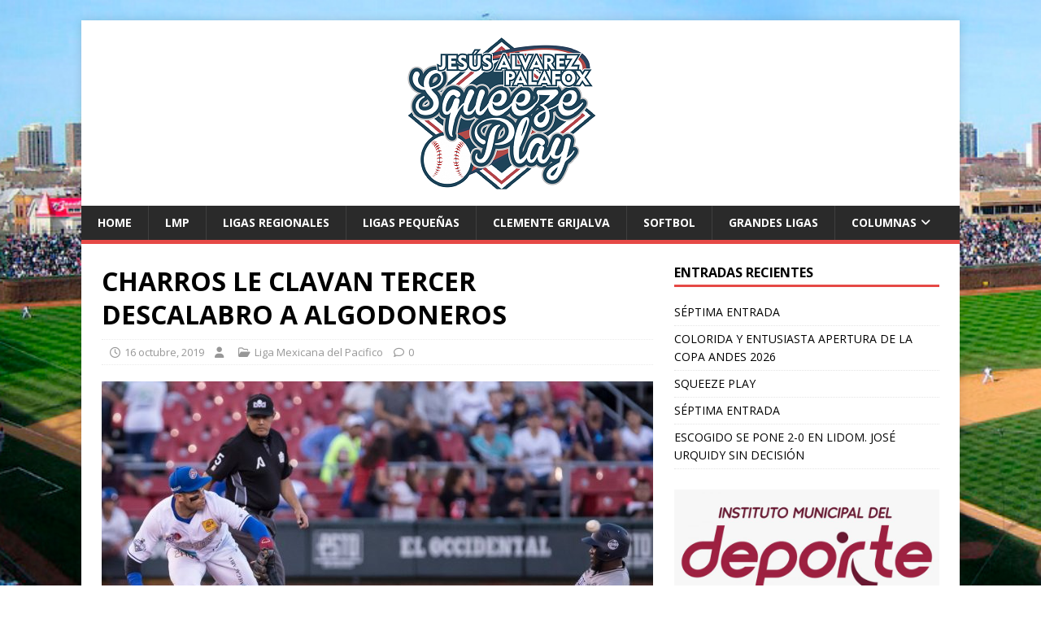

--- FILE ---
content_type: text/html; charset=UTF-8
request_url: https://squeezeplay.mx/2019/10/16/charros-le-clavan-tercer-descalabro-a-algodoneros/
body_size: 24398
content:
<!DOCTYPE html>
<html class="no-js" lang="es">
<head>
<meta charset="UTF-8">
<meta name="viewport" content="width=device-width, initial-scale=1.0">
<link rel="profile" href="http://gmpg.org/xfn/11" />
<title>CHARROS LE CLAVAN TERCER DESCALABRO A ALGODONEROS &#8211; El portal del beisbol</title>
<link rel='dns-prefetch' href='//fonts.googleapis.com' />
<link rel='dns-prefetch' href='//s.w.org' />
<link rel="alternate" type="application/rss+xml" title="El portal del beisbol &raquo; Feed" href="https://squeezeplay.mx/feed/" />
		<script type="text/javascript">
			window._wpemojiSettings = {"baseUrl":"https:\/\/s.w.org\/images\/core\/emoji\/13.0.1\/72x72\/","ext":".png","svgUrl":"https:\/\/s.w.org\/images\/core\/emoji\/13.0.1\/svg\/","svgExt":".svg","source":{"concatemoji":"https:\/\/squeezeplay.mx\/wp-includes\/js\/wp-emoji-release.min.js?ver=5.6.16"}};
			!function(e,a,t){var n,r,o,i=a.createElement("canvas"),p=i.getContext&&i.getContext("2d");function s(e,t){var a=String.fromCharCode;p.clearRect(0,0,i.width,i.height),p.fillText(a.apply(this,e),0,0);e=i.toDataURL();return p.clearRect(0,0,i.width,i.height),p.fillText(a.apply(this,t),0,0),e===i.toDataURL()}function c(e){var t=a.createElement("script");t.src=e,t.defer=t.type="text/javascript",a.getElementsByTagName("head")[0].appendChild(t)}for(o=Array("flag","emoji"),t.supports={everything:!0,everythingExceptFlag:!0},r=0;r<o.length;r++)t.supports[o[r]]=function(e){if(!p||!p.fillText)return!1;switch(p.textBaseline="top",p.font="600 32px Arial",e){case"flag":return s([127987,65039,8205,9895,65039],[127987,65039,8203,9895,65039])?!1:!s([55356,56826,55356,56819],[55356,56826,8203,55356,56819])&&!s([55356,57332,56128,56423,56128,56418,56128,56421,56128,56430,56128,56423,56128,56447],[55356,57332,8203,56128,56423,8203,56128,56418,8203,56128,56421,8203,56128,56430,8203,56128,56423,8203,56128,56447]);case"emoji":return!s([55357,56424,8205,55356,57212],[55357,56424,8203,55356,57212])}return!1}(o[r]),t.supports.everything=t.supports.everything&&t.supports[o[r]],"flag"!==o[r]&&(t.supports.everythingExceptFlag=t.supports.everythingExceptFlag&&t.supports[o[r]]);t.supports.everythingExceptFlag=t.supports.everythingExceptFlag&&!t.supports.flag,t.DOMReady=!1,t.readyCallback=function(){t.DOMReady=!0},t.supports.everything||(n=function(){t.readyCallback()},a.addEventListener?(a.addEventListener("DOMContentLoaded",n,!1),e.addEventListener("load",n,!1)):(e.attachEvent("onload",n),a.attachEvent("onreadystatechange",function(){"complete"===a.readyState&&t.readyCallback()})),(n=t.source||{}).concatemoji?c(n.concatemoji):n.wpemoji&&n.twemoji&&(c(n.twemoji),c(n.wpemoji)))}(window,document,window._wpemojiSettings);
		</script>
		<style type="text/css">
img.wp-smiley,
img.emoji {
	display: inline !important;
	border: none !important;
	box-shadow: none !important;
	height: 1em !important;
	width: 1em !important;
	margin: 0 .07em !important;
	vertical-align: -0.1em !important;
	background: none !important;
	padding: 0 !important;
}
</style>
	<link rel='stylesheet' id='wp-block-library-css'  href='https://squeezeplay.mx/wp-includes/css/dist/block-library/style.min.css?ver=5.6.16' type='text/css' media='all' />
<link rel='stylesheet' id='mh-google-fonts-css'  href='https://fonts.googleapis.com/css?family=Open+Sans:400,400italic,700,600' type='text/css' media='all' />
<link rel='stylesheet' id='mh-magazine-lite-css'  href='https://squeezeplay.mx/wp-content/themes/mh-magazine-lite/style.css?ver=2.10.0' type='text/css' media='all' />
<link rel='stylesheet' id='mh-font-awesome-css'  href='https://squeezeplay.mx/wp-content/themes/mh-magazine-lite/includes/font-awesome.min.css' type='text/css' media='all' />
<script type='text/javascript' src='https://squeezeplay.mx/wp-includes/js/jquery/jquery.min.js?ver=3.5.1' id='jquery-core-js'></script>
<script type='text/javascript' src='https://squeezeplay.mx/wp-includes/js/jquery/jquery-migrate.min.js?ver=3.3.2' id='jquery-migrate-js'></script>
<script type='text/javascript' id='mh-scripts-js-extra'>
/* <![CDATA[ */
var mh_magazine = {"text":{"toggle_menu":"Alternar el men\u00fa"}};
/* ]]> */
</script>
<script type='text/javascript' src='https://squeezeplay.mx/wp-content/themes/mh-magazine-lite/js/scripts.js?ver=2.10.0' id='mh-scripts-js'></script>
<link rel="https://api.w.org/" href="https://squeezeplay.mx/wp-json/" /><link rel="alternate" type="application/json" href="https://squeezeplay.mx/wp-json/wp/v2/posts/17777" /><link rel="EditURI" type="application/rsd+xml" title="RSD" href="https://squeezeplay.mx/xmlrpc.php?rsd" />
<link rel="wlwmanifest" type="application/wlwmanifest+xml" href="https://squeezeplay.mx/wp-includes/wlwmanifest.xml" /> 
<meta name="generator" content="WordPress 5.6.16" />
<link rel="canonical" href="https://squeezeplay.mx/2019/10/16/charros-le-clavan-tercer-descalabro-a-algodoneros/" />
<link rel='shortlink' href='https://squeezeplay.mx/?p=17777' />
<link rel="alternate" type="application/json+oembed" href="https://squeezeplay.mx/wp-json/oembed/1.0/embed?url=https%3A%2F%2Fsqueezeplay.mx%2F2019%2F10%2F16%2Fcharros-le-clavan-tercer-descalabro-a-algodoneros%2F" />
<link rel="alternate" type="text/xml+oembed" href="https://squeezeplay.mx/wp-json/oembed/1.0/embed?url=https%3A%2F%2Fsqueezeplay.mx%2F2019%2F10%2F16%2Fcharros-le-clavan-tercer-descalabro-a-algodoneros%2F&#038;format=xml" />
<!--[if lt IE 9]>
<script src="https://squeezeplay.mx/wp-content/themes/mh-magazine-lite/js/css3-mediaqueries.js"></script>
<![endif]-->
<style type="text/css" id="custom-background-css">
body.custom-background { background-color: #ffffff; background-image: url("https://squeezeplay.mx/wp-content/uploads/2016/03/fondo_header_gde.jpg"); background-position: left top; background-size: cover; background-repeat: no-repeat; background-attachment: fixed; }
</style>
	<link rel="icon" href="https://squeezeplay.mx/wp-content/uploads/2019/10/logo-squeezeplay-192x192.png" sizes="32x32" />
<link rel="icon" href="https://squeezeplay.mx/wp-content/uploads/2019/10/logo-squeezeplay-192x192.png" sizes="192x192" />
<link rel="apple-touch-icon" href="https://squeezeplay.mx/wp-content/uploads/2019/10/logo-squeezeplay-192x192.png" />
<meta name="msapplication-TileImage" content="https://squeezeplay.mx/wp-content/uploads/2019/10/logo-squeezeplay.png" />
		<style type="text/css" id="wp-custom-css">
			.mh-site-logo{
	padding-left:400px;
}		</style>
		</head>
<body id="mh-mobile" class="post-template-default single single-post postid-17777 single-format-standard custom-background wp-custom-logo mh-right-sb" itemscope="itemscope" itemtype="https://schema.org/WebPage">
<div class="mh-container mh-container-outer">
<div class="mh-header-mobile-nav mh-clearfix"></div>
<header class="mh-header" itemscope="itemscope" itemtype="https://schema.org/WPHeader">
	<div class="mh-container mh-container-inner mh-row mh-clearfix">
		<div class="mh-custom-header mh-clearfix">
<div class="mh-site-identity">
<div class="mh-site-logo" role="banner" itemscope="itemscope" itemtype="https://schema.org/Brand">
<a href="https://squeezeplay.mx/" class="custom-logo-link" rel="home"><img width="234" height="188" src="https://squeezeplay.mx/wp-content/uploads/2017/12/logo-login-30.png" class="custom-logo" alt="El portal del beisbol" /></a></div>
</div>
</div>
	</div>
	<div class="mh-main-nav-wrap">
		<nav class="mh-navigation mh-main-nav mh-container mh-container-inner mh-clearfix" itemscope="itemscope" itemtype="https://schema.org/SiteNavigationElement">
			<div class="menu-menu-1-container"><ul id="menu-menu-1" class="menu"><li id="menu-item-10109" class="menu-item menu-item-type-custom menu-item-object-custom menu-item-10109"><a href="http://www.squeezeplay.mx/">Home</a></li>
<li id="menu-item-3316" class="menu-item menu-item-type-taxonomy menu-item-object-category current-post-ancestor current-menu-parent current-post-parent menu-item-3316"><a href="https://squeezeplay.mx/category/lmp/">LMP</a></li>
<li id="menu-item-3314" class="menu-item menu-item-type-taxonomy menu-item-object-category menu-item-3314"><a href="https://squeezeplay.mx/category/ligas-regionales/">Ligas Regionales</a></li>
<li id="menu-item-3317" class="menu-item menu-item-type-taxonomy menu-item-object-category menu-item-3317"><a href="https://squeezeplay.mx/category/ligas-pequenas/">Ligas Pequeñas</a></li>
<li id="menu-item-22621" class="menu-item menu-item-type-taxonomy menu-item-object-category menu-item-22621"><a href="https://squeezeplay.mx/category/ligas-regionales/clemente-grijalva/">Clemente Grijalva</a></li>
<li id="menu-item-3315" class="menu-item menu-item-type-taxonomy menu-item-object-category menu-item-3315"><a href="https://squeezeplay.mx/category/softbol/">Softbol</a></li>
<li id="menu-item-3313" class="menu-item menu-item-type-taxonomy menu-item-object-category menu-item-3313"><a href="https://squeezeplay.mx/category/grandes-ligas/">Grandes Ligas</a></li>
<li id="menu-item-9971" class="menu-item menu-item-type-taxonomy menu-item-object-category menu-item-has-children menu-item-9971"><a href="https://squeezeplay.mx/category/columnas/">Columnas</a>
<ul class="sub-menu">
	<li id="menu-item-9972" class="menu-item menu-item-type-taxonomy menu-item-object-category menu-item-9972"><a href="https://squeezeplay.mx/category/columnas/squeeze-play/">Squeeze Play</a></li>
</ul>
</li>
</ul></div>		</nav>
	</div>
</header><div class="mh-wrapper mh-clearfix">
	<div id="main-content" class="mh-content" role="main" itemprop="mainContentOfPage"><article id="post-17777" class="post-17777 post type-post status-publish format-standard has-post-thumbnail hentry category-lmp">
	<header class="entry-header mh-clearfix"><h1 class="entry-title">CHARROS LE CLAVAN TERCER DESCALABRO A ALGODONEROS</h1><p class="mh-meta entry-meta">
<span class="entry-meta-date updated"><i class="far fa-clock"></i><a href="https://squeezeplay.mx/2019/10/">16 octubre, 2019</a></span>
<span class="entry-meta-author author vcard"><i class="fa fa-user"></i><a class="fn" href="https://squeezeplay.mx/author/"></a></span>
<span class="entry-meta-categories"><i class="far fa-folder-open"></i><a href="https://squeezeplay.mx/category/lmp/" rel="category tag">Liga Mexicana del Pacifico</a></span>
<span class="entry-meta-comments"><i class="far fa-comment"></i><a class="mh-comment-scroll" href="https://squeezeplay.mx/2019/10/16/charros-le-clavan-tercer-descalabro-a-algodoneros/#mh-comments">0</a></span>
</p>
	</header>
		<div class="entry-content mh-clearfix">
<figure class="entry-thumbnail">
<img src="https://squeezeplay.mx/wp-content/uploads/2019/10/algodoneros-vs-charros-15-OCT-678x381.jpg" alt="" title="algodoneros vs charros 15 OCT" />
</figure>
<p><strong>Zapopan, Jalisco; 15 de octubre de 2019 (Medios LMP).-</strong> Se encontraron viejos conocidos para regalar un muy intenso primer juego de la serie en terreno tapatío.</p>
<p>Un rally de cuatro carreras en la séptima entrada, coronada por cuadrangular de Gabriel Gutiérrez, hizo posible que los Charros de Jalisco resolvieran un duelo muy complicado que terminaron ganando por 9-8 a los Algodoneros de Guasave.</p>
<p>Abajo en el marcador por dos carreras, los Charros armaron el ataque decisivo en esa séptima tanda ante el derrotado Bryan Saucedo (0-1). Todo empezó con Dariel Álvarez conectando doblete y enseguida anotó con sencillo de Stephen Cardullo, quien luego fue remolcado con doblete de Jon Kemmer.</p>
<p>La cereza en el pastel vino a ser el jonrón de Gabriel Gutiérrez que trajo lo que sería la de la diferencia.</p>
<p>Juego que inició intenso y que hasta la mitad del mismo mostró empate a cinco carreras.</p>
<p>Los Algodoneros estrenaron la pizarra en la primera tanda con par de anotaciones, producidas por Olmo Rosario y Nick Torres, sumando tres más en el tercer rollo en donde Marco Jaime abrió con jonrón solitario para que más tarde, ya con dos outs, Arturo Rodríguez trajera las dos restantes con sencillo.</p>
<p>Los Charros habían anotado dos en la parte baja de la primera entrada gracias a sencillo de Henry Urrutia, dos más en el segundo rollo con cuadrangular de Stephen Cardullo y elevado de sacrificio de Carlos Figueroa, para en la quinta entrada lograr el empate gracias a doble de Manny Rodríguez.</p>
<figure id="attachment_17779" aria-describedby="caption-attachment-17779" style="width: 1280px" class="wp-caption aligncenter"><img loading="lazy" class="size-full wp-image-17779" src="http://squeezeplay.mx/wp-content/uploads/2019/10/ALGODONEROS-WALTER-SILVA-15-OCT..jpg" alt="" width="1280" height="802" srcset="https://squeezeplay.mx/wp-content/uploads/2019/10/ALGODONEROS-WALTER-SILVA-15-OCT..jpg 1280w, https://squeezeplay.mx/wp-content/uploads/2019/10/ALGODONEROS-WALTER-SILVA-15-OCT.-306x192.jpg 306w, https://squeezeplay.mx/wp-content/uploads/2019/10/ALGODONEROS-WALTER-SILVA-15-OCT.-768x481.jpg 768w, https://squeezeplay.mx/wp-content/uploads/2019/10/ALGODONEROS-WALTER-SILVA-15-OCT.-1024x642.jpg 1024w" sizes="(max-width: 1280px) 100vw, 1280px" /><figcaption id="caption-attachment-17779" class="wp-caption-text">Walter Silva, no tuvo mucha fortuna en su primera apertura con Algodoneros.</figcaption></figure>
<p>Con el juego empatado a 5-5, el cuadro guasavense aprovechó cabalmente situación de bases llenas sin out en la sexta entrada ante Humberto Castellanos, entrando la del despegue de “caballito” con base por bolas al emergente Ciro Norzagaray, por parte ya de Antonio Hernández y un out después, con rola productora de D´Arby Myers y colocar así el marcador por 7-5 a favor de la visita.</p>
<p>Walter Silva abrió por los Algodoneros y salió sin decisión luego de lanzar tres entradas y dos tercios en las que aceptó cinco anotaciones y ocho hits, sin otorgar pasaporte, con un ponche.</p>
<p>También sin nada que ver en la decisión resultó el abridor de los Charros Octavio Acosta, que trabajó apenas dos episodios y dos tercios de cinco carreras y cuatro hits, una base y tres “chocolates”.</p>
<p>La octava rayita de Guasave llegó en la octava entrada con sencillo de Quincy Latimore y doblete productor de  Ciro Norzagaray.</p>
<p>El pitcher ganador resultó Linder Castro (1-0), con salvamento de Grant Sides.</p>
<p>&nbsp;</p>
	</div></article><nav class="mh-post-nav mh-row mh-clearfix" itemscope="itemscope" itemtype="https://schema.org/SiteNavigationElement">
<div class="mh-col-1-2 mh-post-nav-item mh-post-nav-prev">
<a href="https://squeezeplay.mx/2019/10/16/reynaldo-rodriguez-fue-la-figura/" rel="prev"><img width="80" height="60" src="https://squeezeplay.mx/wp-content/uploads/2019/10/naranjeros-reynaldo-rodriguez-15-oct-80x60.jpg" class="attachment-mh-magazine-lite-small size-mh-magazine-lite-small wp-post-image" alt="" loading="lazy" srcset="https://squeezeplay.mx/wp-content/uploads/2019/10/naranjeros-reynaldo-rodriguez-15-oct-80x60.jpg 80w, https://squeezeplay.mx/wp-content/uploads/2019/10/naranjeros-reynaldo-rodriguez-15-oct-678x509.jpg 678w, https://squeezeplay.mx/wp-content/uploads/2019/10/naranjeros-reynaldo-rodriguez-15-oct-326x245.jpg 326w" sizes="(max-width: 80px) 100vw, 80px" /><span>Anterior</span><p>REYNALDO RODRÍGUEZ FUE LA FIGURA</p></a></div>
<div class="mh-col-1-2 mh-post-nav-item mh-post-nav-next">
<a href="https://squeezeplay.mx/2019/10/16/niko-vasquez-aporta-al-triunfo-de-sultanes/" rel="next"><img width="80" height="60" src="https://squeezeplay.mx/wp-content/uploads/2019/10/SULTANES-NIKO-VASQUEZ-15-OCT-80x60.jpg" class="attachment-mh-magazine-lite-small size-mh-magazine-lite-small wp-post-image" alt="" loading="lazy" srcset="https://squeezeplay.mx/wp-content/uploads/2019/10/SULTANES-NIKO-VASQUEZ-15-OCT-80x60.jpg 80w, https://squeezeplay.mx/wp-content/uploads/2019/10/SULTANES-NIKO-VASQUEZ-15-OCT-326x245.jpg 326w" sizes="(max-width: 80px) 100vw, 80px" /><span>Siguiente</span><p>NIKO VÁSQUEZ, APORTA AL TRIUNFO DE SULTANES</p></a></div>
</nav>
	</div>
	<aside class="mh-widget-col-1 mh-sidebar" itemscope="itemscope" itemtype="https://schema.org/WPSideBar">
		<div id="recent-posts-3" class="mh-widget widget_recent_entries">
		<h4 class="mh-widget-title"><span class="mh-widget-title-inner">Entradas recientes</span></h4>
		<ul>
											<li>
					<a href="https://squeezeplay.mx/2026/01/24/septima-entrada-152/">SÉPTIMA ENTRADA</a>
									</li>
											<li>
					<a href="https://squeezeplay.mx/2026/01/23/colorida-y-entusiasta-apertura-de-la-copa-andes-2026/">COLORIDA Y ENTUSIASTA APERTURA DE LA COPA ANDES 2026</a>
									</li>
											<li>
					<a href="https://squeezeplay.mx/2026/01/23/squeeze-play-541/">SQUEEZE PLAY</a>
									</li>
											<li>
					<a href="https://squeezeplay.mx/2026/01/23/septima-entrada-151/">SÉPTIMA ENTRADA</a>
									</li>
											<li>
					<a href="https://squeezeplay.mx/2026/01/23/escogido-se-pone-2-0-en-lidom-jose-urquidy-sin-decision/">ESCOGIDO SE PONE 2-0 EN LIDOM. JOSÉ URQUIDY SIN DECISIÓN</a>
									</li>
					</ul>

		</div><div id="media_image-2" class="mh-widget widget_media_image"><img width="678" height="325" src="https://squeezeplay.mx/wp-content/uploads/2021/12/banner-imda-dic-2021-1024x491.jpeg" class="image wp-image-29970  attachment-large size-large" alt="" loading="lazy" style="max-width: 100%; height: auto;" srcset="https://squeezeplay.mx/wp-content/uploads/2021/12/banner-imda-dic-2021-1024x491.jpeg 1024w, https://squeezeplay.mx/wp-content/uploads/2021/12/banner-imda-dic-2021-320x154.jpeg 320w, https://squeezeplay.mx/wp-content/uploads/2021/12/banner-imda-dic-2021-768x368.jpeg 768w, https://squeezeplay.mx/wp-content/uploads/2021/12/banner-imda-dic-2021.jpeg 1280w" sizes="(max-width: 678px) 100vw, 678px" /></div><div id="media_image-10" class="mh-widget widget_media_image"><img width="512" height="512" src="https://squeezeplay.mx/wp-content/uploads/2019/12/1-logo-clm-2.jpg" class="image wp-image-19002  attachment-full size-full" alt="" loading="lazy" style="max-width: 100%; height: auto;" srcset="https://squeezeplay.mx/wp-content/uploads/2019/12/1-logo-clm-2.jpg 512w, https://squeezeplay.mx/wp-content/uploads/2019/12/1-logo-clm-2-192x192.jpg 192w" sizes="(max-width: 512px) 100vw, 512px" /></div></aside></div>
<footer class="mh-footer" itemscope="itemscope" itemtype="https://schema.org/WPFooter">
<div class="mh-container mh-container-inner mh-footer-widgets mh-row mh-clearfix">
<div class="mh-col-1-2 mh-widget-col-2 mh-footer-2-cols  mh-footer-area mh-footer-1">

		<div id="recent-posts-4" class="mh-footer-widget widget_recent_entries">
		<h6 class="mh-widget-title mh-footer-widget-title"><span class="mh-widget-title-inner mh-footer-widget-title-inner">RECIENTES</span></h6>
		<ul>
											<li>
					<a href="https://squeezeplay.mx/2026/01/24/septima-entrada-152/">SÉPTIMA ENTRADA</a>
									</li>
											<li>
					<a href="https://squeezeplay.mx/2026/01/23/colorida-y-entusiasta-apertura-de-la-copa-andes-2026/">COLORIDA Y ENTUSIASTA APERTURA DE LA COPA ANDES 2026</a>
									</li>
											<li>
					<a href="https://squeezeplay.mx/2026/01/23/squeeze-play-541/">SQUEEZE PLAY</a>
									</li>
											<li>
					<a href="https://squeezeplay.mx/2026/01/23/septima-entrada-151/">SÉPTIMA ENTRADA</a>
									</li>
											<li>
					<a href="https://squeezeplay.mx/2026/01/23/escogido-se-pone-2-0-en-lidom-jose-urquidy-sin-decision/">ESCOGIDO SE PONE 2-0 EN LIDOM. JOSÉ URQUIDY SIN DECISIÓN</a>
									</li>
					</ul>

		</div></div>
<div class="mh-col-1-2 mh-widget-col-2 mh-footer-2-cols  mh-footer-area mh-footer-3">
<div id="calendar-2" class="mh-footer-widget widget_calendar"><h6 class="mh-widget-title mh-footer-widget-title"><span class="mh-widget-title-inner mh-footer-widget-title-inner">CALENDARIO</span></h6><div id="calendar_wrap" class="calendar_wrap"><table id="wp-calendar" class="wp-calendar-table">
	<caption>octubre 2019</caption>
	<thead>
	<tr>
		<th scope="col" title="lunes">L</th>
		<th scope="col" title="martes">M</th>
		<th scope="col" title="miércoles">X</th>
		<th scope="col" title="jueves">J</th>
		<th scope="col" title="viernes">V</th>
		<th scope="col" title="sábado">S</th>
		<th scope="col" title="domingo">D</th>
	</tr>
	</thead>
	<tbody>
	<tr>
		<td colspan="1" class="pad">&nbsp;</td><td><a href="https://squeezeplay.mx/2019/10/01/" aria-label="Entradas publicadas el 1 de October de 2019">1</a></td><td><a href="https://squeezeplay.mx/2019/10/02/" aria-label="Entradas publicadas el 2 de October de 2019">2</a></td><td>3</td><td><a href="https://squeezeplay.mx/2019/10/04/" aria-label="Entradas publicadas el 4 de October de 2019">4</a></td><td><a href="https://squeezeplay.mx/2019/10/05/" aria-label="Entradas publicadas el 5 de October de 2019">5</a></td><td><a href="https://squeezeplay.mx/2019/10/06/" aria-label="Entradas publicadas el 6 de October de 2019">6</a></td>
	</tr>
	<tr>
		<td><a href="https://squeezeplay.mx/2019/10/07/" aria-label="Entradas publicadas el 7 de October de 2019">7</a></td><td><a href="https://squeezeplay.mx/2019/10/08/" aria-label="Entradas publicadas el 8 de October de 2019">8</a></td><td><a href="https://squeezeplay.mx/2019/10/09/" aria-label="Entradas publicadas el 9 de October de 2019">9</a></td><td><a href="https://squeezeplay.mx/2019/10/10/" aria-label="Entradas publicadas el 10 de October de 2019">10</a></td><td>11</td><td><a href="https://squeezeplay.mx/2019/10/12/" aria-label="Entradas publicadas el 12 de October de 2019">12</a></td><td><a href="https://squeezeplay.mx/2019/10/13/" aria-label="Entradas publicadas el 13 de October de 2019">13</a></td>
	</tr>
	<tr>
		<td><a href="https://squeezeplay.mx/2019/10/14/" aria-label="Entradas publicadas el 14 de October de 2019">14</a></td><td>15</td><td><a href="https://squeezeplay.mx/2019/10/16/" aria-label="Entradas publicadas el 16 de October de 2019">16</a></td><td><a href="https://squeezeplay.mx/2019/10/17/" aria-label="Entradas publicadas el 17 de October de 2019">17</a></td><td><a href="https://squeezeplay.mx/2019/10/18/" aria-label="Entradas publicadas el 18 de October de 2019">18</a></td><td><a href="https://squeezeplay.mx/2019/10/19/" aria-label="Entradas publicadas el 19 de October de 2019">19</a></td><td><a href="https://squeezeplay.mx/2019/10/20/" aria-label="Entradas publicadas el 20 de October de 2019">20</a></td>
	</tr>
	<tr>
		<td><a href="https://squeezeplay.mx/2019/10/21/" aria-label="Entradas publicadas el 21 de October de 2019">21</a></td><td><a href="https://squeezeplay.mx/2019/10/22/" aria-label="Entradas publicadas el 22 de October de 2019">22</a></td><td><a href="https://squeezeplay.mx/2019/10/23/" aria-label="Entradas publicadas el 23 de October de 2019">23</a></td><td><a href="https://squeezeplay.mx/2019/10/24/" aria-label="Entradas publicadas el 24 de October de 2019">24</a></td><td><a href="https://squeezeplay.mx/2019/10/25/" aria-label="Entradas publicadas el 25 de October de 2019">25</a></td><td><a href="https://squeezeplay.mx/2019/10/26/" aria-label="Entradas publicadas el 26 de October de 2019">26</a></td><td><a href="https://squeezeplay.mx/2019/10/27/" aria-label="Entradas publicadas el 27 de October de 2019">27</a></td>
	</tr>
	<tr>
		<td><a href="https://squeezeplay.mx/2019/10/28/" aria-label="Entradas publicadas el 28 de October de 2019">28</a></td><td><a href="https://squeezeplay.mx/2019/10/29/" aria-label="Entradas publicadas el 29 de October de 2019">29</a></td><td><a href="https://squeezeplay.mx/2019/10/30/" aria-label="Entradas publicadas el 30 de October de 2019">30</a></td><td><a href="https://squeezeplay.mx/2019/10/31/" aria-label="Entradas publicadas el 31 de October de 2019">31</a></td>
		<td class="pad" colspan="3">&nbsp;</td>
	</tr>
	</tbody>
	</table><nav aria-label="Meses anteriores y posteriores" class="wp-calendar-nav">
		<span class="wp-calendar-nav-prev"><a href="https://squeezeplay.mx/2019/09/">&laquo; Sep</a></span>
		<span class="pad">&nbsp;</span>
		<span class="wp-calendar-nav-next"><a href="https://squeezeplay.mx/2019/11/">Nov &raquo;</a></span>
	</nav></div></div></div>
</div>
</footer>
<div class="mh-copyright-wrap">
	<div class="mh-container mh-container-inner mh-clearfix">
		<p class="mh-copyright">Copyright &copy; 2026 | Tema para WordPress de <a href="https://mhthemes.com/themes/mh-magazine/?utm_source=customer&#038;utm_medium=link&#038;utm_campaign=MH+Magazine+Lite" rel="nofollow">MH Themes</a></p>
	</div>
</div>
</div><!-- .mh-container-outer -->
<script type='text/javascript' src='https://squeezeplay.mx/wp-includes/js/wp-embed.min.js?ver=5.6.16' id='wp-embed-js'></script>
</body>
</html>